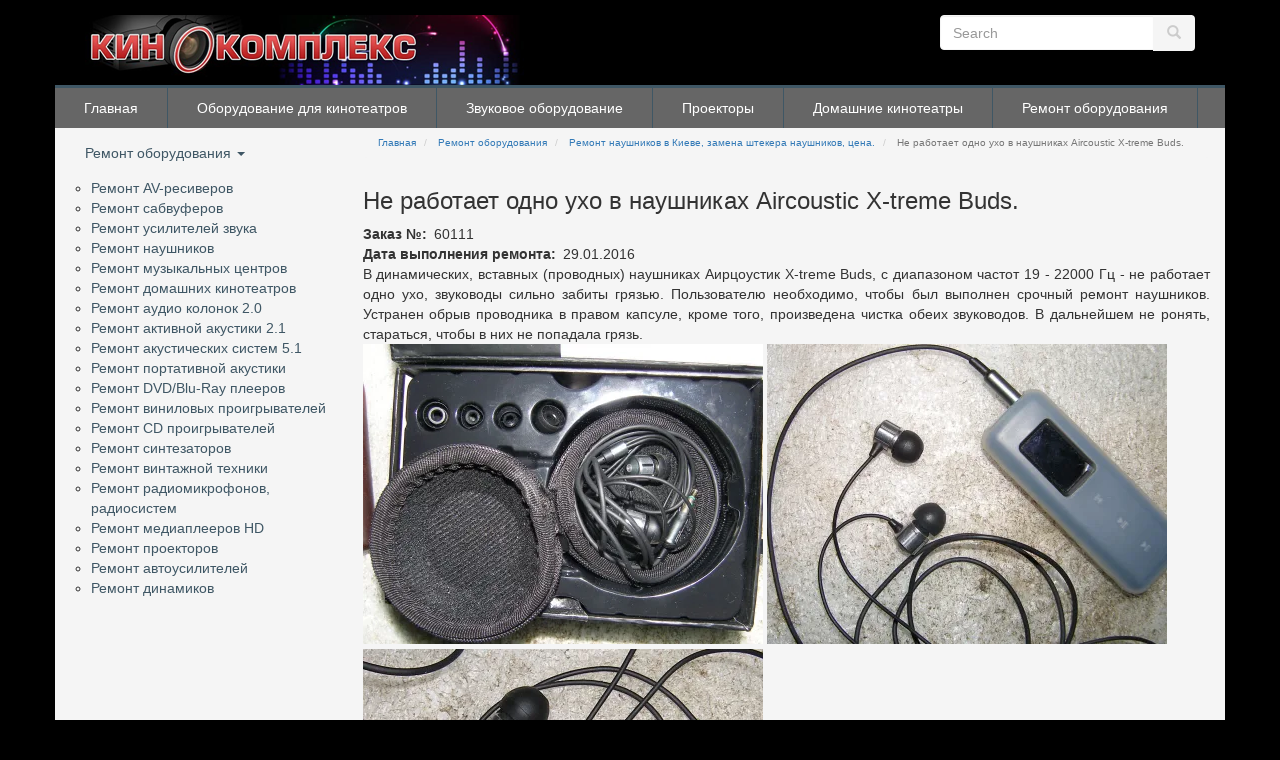

--- FILE ---
content_type: text/html; charset=UTF-8
request_url: https://kinocomplex.com.ua/repair/remont-naushnikov/261
body_size: 5739
content:
<!DOCTYPE html>
<html  lang="ru" dir="ltr">
  <head>
    <meta charset="utf-8" />
<meta name="description" content="В динамических, вставных (проводных) наушниках Аирцоустик X-treme Buds, с диапазоном частот 19 - 22000 Гц - не работает одно ухо, звуководы сильно забиты грязью. Пользователю необходимо, чтобы был выполнен срочный ремонт наушников. Устранен обрыв проводника в правом капсуле, кроме того, произведена чистка обеих звуководов. В дальнейшем не ронять, стараться, чтобы в них не попадала грязь." />
<link rel="canonical" href="https://kinocomplex.com.ua/repair/remont-naushnikov/261" />
<meta name="Generator" content="Drupal 10 (https://www.drupal.org)" />
<meta name="MobileOptimized" content="width" />
<meta name="HandheldFriendly" content="true" />
<meta name="viewport" content="width=device-width, initial-scale=1.0" />
<link rel="icon" href="/themes/contrib/kinocomplex/favicon.ico" type="image/vnd.microsoft.icon" />

    <title>Не работает одно ухо в наушниках Aircoustic X-treme Buds. | Кинокомплекс-сервис</title>
    <link rel="stylesheet" media="all" href="/sites/default/files/css/css_G3tFIaI5rPHtEe1HDU7O9O8yMYzegQd8iLp-GRU-s8M.css?delta=0&amp;language=ru&amp;theme=kinocomplex&amp;include=eJwFwdEJACAIBcCFAmfS0p-KF2pU23cnQEY6LzLnqQfeS8WACy41Nd4jS7xInSQc-gHaGRMf" />
<link rel="stylesheet" media="all" href="https://cdn.jsdelivr.net/npm/entreprise7pro-bootstrap@3.4.5/dist/css/bootstrap.min.css" integrity="sha256-J8Qcym3bYNXc/gGB6fs4vFv/XDiug+tOuXJlsIMrXzo=" crossorigin="anonymous" />
<link rel="stylesheet" media="all" href="https://cdn.jsdelivr.net/npm/@unicorn-fail/drupal-bootstrap-styles@0.0.2/dist/3.1.1/7.x-3.x/drupal-bootstrap.min.css" integrity="sha512-nrwoY8z0/iCnnY9J1g189dfuRMCdI5JBwgvzKvwXC4dZ+145UNBUs+VdeG/TUuYRqlQbMlL4l8U3yT7pVss9Rg==" crossorigin="anonymous" />
<link rel="stylesheet" media="all" href="https://cdn.jsdelivr.net/npm/@unicorn-fail/drupal-bootstrap-styles@0.0.2/dist/3.1.1/8.x-3.x/drupal-bootstrap.min.css" integrity="sha512-jM5OBHt8tKkl65deNLp2dhFMAwoqHBIbzSW0WiRRwJfHzGoxAFuCowGd9hYi1vU8ce5xpa5IGmZBJujm/7rVtw==" crossorigin="anonymous" />
<link rel="stylesheet" media="all" href="https://cdn.jsdelivr.net/npm/@unicorn-fail/drupal-bootstrap-styles@0.0.2/dist/3.2.0/7.x-3.x/drupal-bootstrap.min.css" integrity="sha512-U2uRfTiJxR2skZ8hIFUv5y6dOBd9s8xW+YtYScDkVzHEen0kU0G9mH8F2W27r6kWdHc0EKYGY3JTT3C4pEN+/g==" crossorigin="anonymous" />
<link rel="stylesheet" media="all" href="https://cdn.jsdelivr.net/npm/@unicorn-fail/drupal-bootstrap-styles@0.0.2/dist/3.2.0/8.x-3.x/drupal-bootstrap.min.css" integrity="sha512-JXQ3Lp7Oc2/VyHbK4DKvRSwk2MVBTb6tV5Zv/3d7UIJKlNEGT1yws9vwOVUkpsTY0o8zcbCLPpCBG2NrZMBJyQ==" crossorigin="anonymous" />
<link rel="stylesheet" media="all" href="https://cdn.jsdelivr.net/npm/@unicorn-fail/drupal-bootstrap-styles@0.0.2/dist/3.3.1/7.x-3.x/drupal-bootstrap.min.css" integrity="sha512-ZbcpXUXjMO/AFuX8V7yWatyCWP4A4HMfXirwInFWwcxibyAu7jHhwgEA1jO4Xt/UACKU29cG5MxhF/i8SpfiWA==" crossorigin="anonymous" />
<link rel="stylesheet" media="all" href="https://cdn.jsdelivr.net/npm/@unicorn-fail/drupal-bootstrap-styles@0.0.2/dist/3.3.1/8.x-3.x/drupal-bootstrap.min.css" integrity="sha512-kTMXGtKrWAdF2+qSCfCTa16wLEVDAAopNlklx4qPXPMamBQOFGHXz0HDwz1bGhstsi17f2SYVNaYVRHWYeg3RQ==" crossorigin="anonymous" />
<link rel="stylesheet" media="all" href="https://cdn.jsdelivr.net/npm/@unicorn-fail/drupal-bootstrap-styles@0.0.2/dist/3.4.0/8.x-3.x/drupal-bootstrap.min.css" integrity="sha512-tGFFYdzcicBwsd5EPO92iUIytu9UkQR3tLMbORL9sfi/WswiHkA1O3ri9yHW+5dXk18Rd+pluMeDBrPKSwNCvw==" crossorigin="anonymous" />
<link rel="stylesheet" media="all" href="/sites/default/files/css/css_8c8tLrewIyOmMQgYHDthdlfF97UtkwtLymBW7o090h0.css?delta=9&amp;language=ru&amp;theme=kinocomplex&amp;include=eJwFwdEJACAIBcCFAmfS0p-KF2pU23cnQEY6LzLnqQfeS8WACy41Nd4jS7xInSQc-gHaGRMf" />

    
        <!-- Google Tag (gtag.js) -->
        <script>
          function loadGtag() {
            var script = document.createElement('script');
            script.src = "https://www.googletagmanager.com/gtag/js?id=G-3FYX7CJLJ2";
            script.async = true;
            document.head.appendChild(script);
        
            script.onload = function() {
              window.dataLayer = window.dataLayer || [];
              function gtag(){dataLayer.push(arguments);}
              gtag('js', new Date());
              gtag('config', 'G-3FYX7CJLJ2');
            };
          }
        // Викликаємо після взаємодії користувача (наприклад, прокручування сторінки)
          document.addEventListener('scroll', loadGtag, { once: true });
        </script>    
  </head>
  <body class="path-node page-node-type-headphones has-glyphicons">
    <a href="#main-content" class="visually-hidden focusable skip-link">
      Перейти к основному содержанию
    </a>
    
      <div class="dialog-off-canvas-main-canvas" data-off-canvas-main-canvas>
    

  <div role="main" class="main-container container js-quickedit-main-content">
    <div class="row">
    
      <section class="col-sm-12">
        <div class="col-sm-6">
          <div class="navbar-header">
              <a class="logo" navbar-btn pull-left" href="/" title="Главная" rel="home">
                <img src="/themes/contrib/kinocomplex/logo.png" alt="Главная" />
              </a>
          </div>
        </div>
        <div class="col-sm-3">
            
        </div>
        <div class="col-sm-3">
              <div class="region region-search">
    <div class="search-block-form block block-search block-search-form-block" data-drupal-selector="search-block-form" id="block-formapoiska" role="search">
  
    
      <form action="/search/node" method="get" id="search-block-form" accept-charset="UTF-8">
  <div class="form-item js-form-item form-type-search js-form-type-search form-item-keys js-form-item-keys form-no-label form-group">
      <label for="edit-keys" class="control-label sr-only">Search</label>
  
  
  <div class="input-group"><input title="Введите ключевые слова для поиска." data-drupal-selector="edit-keys" class="form-search form-control" placeholder="Search" type="search" id="edit-keys" name="keys" value="" size="15" maxlength="128" /><span class="input-group-btn"><button type="submit" value="Search" class="button js-form-submit form-submit btn-primary btn icon-only"><span class="sr-only">Search</span><span class="icon glyphicon glyphicon-search" aria-hidden="true"></span></button></span></div>

  
  
      <div id="edit-keys--description" class="description help-block">
      Введите ключевые слова для поиска.
    </div>
  </div>
<div class="form-actions form-group js-form-wrapper form-wrapper" data-drupal-selector="edit-actions" id="edit-actions"></div>

</form>

  </div>

  </div>

        </div>
      </section>

                              <div class="col-sm-12 top-menu" role="heading">
              <div class="region region-header">
    <nav role="navigation" aria-labelledby="block-glavnoemenyu-menu" id="block-glavnoemenyu">
            <h2 class="sr-only" id="block-glavnoemenyu-menu">Главное меню</h2>

      
      <ul class="menu menu--main nav navbar-nav">
                      <li class="first">
                                        <a href="/" data-drupal-link-system-path="&lt;front&gt;">Главная</a>
              </li>
                      <li>
                                        <a href="/cinema" data-drupal-link-system-path="node/106">Оборудование для кинотеатров</a>
              </li>
                      <li>
                                        <a href="/soundequipment" title="" data-drupal-link-system-path="node/130">Звуковое оборудование</a>
              </li>
                      <li>
                                        <a href="/projectors" title="" data-drupal-link-system-path="node/136">Проекторы</a>
              </li>
                      <li>
                                        <a href="/homecinema" title="" data-drupal-link-system-path="node/121">Домашние кинотеатры</a>
              </li>
                      <li class="last">
                                        <a href="/repair" data-drupal-link-system-path="node/192">Ремонт оборудования</a>
              </li>
        </ul>
  

  </nav>

  </div>

          </div>
                    
      <div class="col-sm-12 all-content">
  
                              <aside class="col-sm-3" role="complementary">
              <div class="region region-sidebar-first">
    <nav role="navigation" aria-labelledby="block-slevaremontoborudovaniya-menu" id="block-slevaremontoborudovaniya">
            
  <h2 class="visually-hidden" id="block-slevaremontoborudovaniya-menu">Ремонт оборудования</h2>
  

        
      <ul class="menu menu--menu-left-repair nav navbar-nav navbar-left">
                      <li class="expanded dropdown first last">
                                                                    <a href="/repair" class="dropdown-toggle" data-toggle="" data-drupal-link-system-path="node/192">Ремонт оборудования <span class="caret"></span></a>
                        <ul>
                      <li class="first">
                                        <a href="/repair/remont-av-resiverov" data-drupal-link-system-path="repair/remont-av-resiverov">Ремонт AV-ресиверов</a>
              </li>
                      <li>
                                        <a href="/repair/remont-sabvuferov" data-drupal-link-system-path="repair/remont-sabvuferov">Ремонт сабвуферов</a>
              </li>
                      <li>
                                        <a href="/repair/remont-usilitelej-zvuka" data-drupal-link-system-path="repair/remont-usilitelej-zvuka">Ремонт усилителей звука</a>
              </li>
                      <li>
                                        <a href="/repair/remont-naushnikov" data-drupal-link-system-path="repair/remont-naushnikov">Ремонт наушников</a>
              </li>
                      <li>
                                        <a href="/repair/remont-muzikalnyh-centrov" data-drupal-link-system-path="repair/remont-muzikalnyh-centrov">Ремонт музыкальных центров</a>
              </li>
                      <li>
                                        <a href="/repair/remont-domashnih-kinoteatrov" data-drupal-link-system-path="repair/remont-domashnih-kinoteatrov">Ремонт домашних кинотеатров</a>
              </li>
                      <li>
                                        <a href="/repair/remont-audio-kolonok" data-drupal-link-system-path="repair/remont-audio-kolonok">Ремонт аудио колонок 2.0</a>
              </li>
                      <li>
                                        <a href="/repair/remont-aktivnoj-akustiki-2-1" data-drupal-link-system-path="repair/remont-aktivnoj-akustiki-2-1">Ремонт активной акустики 2.1</a>
              </li>
                      <li>
                                        <a href="/repair/remont-akusticheskih-sistem-5-1" data-drupal-link-system-path="repair/remont-akusticheskih-sistem-5-1">Ремонт акустических систем 5.1</a>
              </li>
                      <li>
                                        <a href="/repair/remont-portativnoj-akustiki" data-drupal-link-system-path="repair/remont-portativnoj-akustiki">Ремонт портативной акустики</a>
              </li>
                      <li>
                                        <a href="/repair/remont-dvd-blu-ray-pleerov" data-drupal-link-system-path="repair/remont-dvd-blu-ray-pleerov">Ремонт DVD/Blu-Ray плееров</a>
              </li>
                      <li>
                                        <a href="/repair/remont-proigryvatelej-vinilovyh-plastinok" data-drupal-link-system-path="repair/remont-proigryvatelej-vinilovyh-plastinok">Ремонт виниловых проигрывателей</a>
              </li>
                      <li>
                                        <a href="/repair/remont-cd-proigryvatelej" data-drupal-link-system-path="repair/remont-cd-proigryvatelej">Ремонт CD проигрывателей</a>
              </li>
                      <li>
                                        <a href="/repair/remont-sintezatorov" data-drupal-link-system-path="repair/remont-sintezatorov">Ремонт синтезаторов</a>
              </li>
                      <li>
                                        <a href="/repair/remont-vintazhnoj-tehniki" data-drupal-link-system-path="repair/remont-vintazhnoj-tehniki">Ремонт винтажной техники</a>
              </li>
                      <li>
                                        <a href="/repair/remont-radiomikrofonov-radiosistem" data-drupal-link-system-path="repair/remont-radiomikrofonov-radiosistem">Ремонт радиомикрофонов, радиосистем</a>
              </li>
                      <li>
                                        <a href="/repair/remont-mediapleerov-hd" data-drupal-link-system-path="repair/remont-mediapleerov-hd">Ремонт медиаплееров HD</a>
              </li>
                      <li>
                                        <a href="/repair/remont-proektorov" data-drupal-link-system-path="repair/remont-proektorov">Ремонт проекторов</a>
              </li>
                      <li>
                                        <a href="/repair/remont-avtousilitelej" data-drupal-link-system-path="repair/remont-avtousilitelej">Ремонт автоусилителей</a>
              </li>
                      <li class="last">
                                        <a href="/repair/remont-dinamikov" data-drupal-link-system-path="repair/remont-dinamikov">Ремонт динамиков</a>
              </li>
        </ul>
  
              </li>
        </ul>
  

  </nav>

  </div>

          </aside>
              
                  <section class="col-sm-9">

                
                
                          <a id="main-content"></a>
            <div class="region region-content">
    <div data-drupal-messages-fallback class="hidden"></div>    <ol class="breadcrumb">
          <li >
                  <a href="/">Главная</a>
              </li>
          <li >
                  <a href="/repair">Ремонт оборудования</a>
              </li>
          <li >
                  <a href="/repair/remont-naushnikov">Ремонт наушников в Киеве, замена штекера наушников, цена.</a>
              </li>
          <li  class="active">
                  Не работает одно ухо в наушниках Aircoustic X-treme Buds.
              </li>
      </ol>

    <h1 class="page-header">
<span>Не работает одно ухо в наушниках Aircoustic X-treme Buds.</span>
</h1>

  <article data-history-node-id="261" class="headphones full clearfix">

  
    

  
  <div class="content">
    
  <div class="field field--name-field-number field--type-string field--label-inline">
    <div class="field--label">Заказ №</div>
              <div class="field--item">60111</div>
          </div>

  <div class="field field--name-field-date field--type-datetime field--label-inline">
    <div class="field--label">Дата выполнения ремонта</div>
              <div class="field--item"><time datetime="2016-01-29T12:00:00Z">29.01.2016</time>
</div>
          </div>

            <div class="field field--name-body field--type-text-with-summary field--label-hidden field--item"><p class="rtejustify">В динамических, вставных (проводных) наушниках Аирцоустик X-treme Buds, с диапазоном частот 19 - 22000 Гц - не работает одно ухо, звуководы сильно забиты грязью. Пользователю необходимо, чтобы был выполнен срочный ремонт наушников. Устранен обрыв проводника в правом капсуле, кроме того, произведена чистка обеих звуководов. В дальнейшем не ронять, стараться, чтобы в них не попадала грязь.</p>
</div>
      
            <div class="field field--name-field-photo-1 field--type-image field--label-hidden field--item">
<a href="https://kinocomplex.com.ua/sites/default/files/styles/vatermarka/public/imageaccess/remont-naushnikov-aircoustic-x-treme-buds-1.jpg.webp?itok=KU2uazDG" aria-label="{&quot;alt&quot;:&quot;&quot;}" role="button"  title="" data-colorbox-gallery="gallery-headphones-261-4e_Jdiuizrc" class="colorbox" aria-controls="colorbox-t-wnPlvWQzA" data-cbox-img-attrs="{&quot;alt&quot;:&quot;&quot;}"><img id="colorbox-t-wnPlvWQzA" src="/sites/default/files/styles/gallery_400kh300/public/imageaccess/remont-naushnikov-aircoustic-x-treme-buds-1.jpg.webp?itok=DXeSlMeL" width="400" height="300" alt="" loading="lazy" class="img-responsive" />

</a>
</div>
      
            <div class="field field--name-field-photo-2 field--type-image field--label-hidden field--item">
<a href="https://kinocomplex.com.ua/sites/default/files/styles/vatermarka/public/imageaccess/remont-naushnikov-aircoustic-x-treme-buds-2.jpg.webp?itok=tVGLC-wW" aria-label="{&quot;alt&quot;:&quot;&quot;}" role="button"  title="" data-colorbox-gallery="gallery-headphones-261-4e_Jdiuizrc" class="colorbox" aria-controls="colorbox-XUYMfeHjSVI" data-cbox-img-attrs="{&quot;alt&quot;:&quot;&quot;}"><img id="colorbox-XUYMfeHjSVI" src="/sites/default/files/styles/gallery_400kh300/public/imageaccess/remont-naushnikov-aircoustic-x-treme-buds-2.jpg.webp?itok=lIQhKFXU" width="400" height="300" alt="" loading="lazy" class="img-responsive" />

</a>
</div>
      
            <div class="field field--name-field-photo-3 field--type-image field--label-hidden field--item">
<a href="https://kinocomplex.com.ua/sites/default/files/styles/vatermarka/public/imageaccess/remont-naushnikov-aircoustic-x-treme-buds-3.jpg.webp?itok=PoXYBRiX" aria-label="{&quot;alt&quot;:&quot;&quot;}" role="button"  title="" data-colorbox-gallery="gallery-headphones-261-4e_Jdiuizrc" class="colorbox" aria-controls="colorbox-dLdNvwDKMtc" data-cbox-img-attrs="{&quot;alt&quot;:&quot;&quot;}"><img id="colorbox-dLdNvwDKMtc" src="/sites/default/files/styles/gallery_400kh300/public/imageaccess/remont-naushnikov-aircoustic-x-treme-buds-3.jpg.webp?itok=XwBmriEG" width="400" height="300" alt="" loading="lazy" class="img-responsive" />

</a>
</div>
      <section>
  
  

  
</section>

  </div>

</article>


  </div>

              </section>

                  </div>
    </div>
  </div>

      <footer class="footer container" role="contentinfo">
        <div class="region region-footer">
    <nav role="navigation" aria-labelledby="block-topmenu-menu" id="block-topmenu">
            
  <h2 class="visually-hidden" id="block-topmenu-menu">Topmenu</h2>
  

        
      <ul class="menu menu--menu-topmenu nav">
                      <li class="first">
                                        <a href="/news" data-drupal-link-system-path="news">Новости и события</a>
              </li>
                      <li>
                                        <a href="/completed" title="" data-drupal-link-system-path="node/181">Реализованные проекты</a>
              </li>
                      <li>
                                        <a href="/katalog" title="" data-drupal-link-system-path="node/162">Каталог оборудования</a>
              </li>
                      <li>
                                        <span class="navbar-text">Цены</span>
              </li>
                      <li>
                                        <span class="navbar-text">Сервис</span>
              </li>
                      <li>
                                        <a href="/partner" title="" data-drupal-link-system-path="node/179">Наши партнеры</a>
              </li>
                      <li class="last">
                                        <a href="/contacts" title="" data-drupal-link-system-path="node/180">Контакты</a>
              </li>
        </ul>
  

  </nav>

  </div>

      <p class="footer">© Кинокомплекс-сервис, 2007-2026</p>
    </footer>
  
  </div>

    
    <script type="application/json" data-drupal-selector="drupal-settings-json">{"path":{"baseUrl":"\/","pathPrefix":"","currentPath":"node\/261","currentPathIsAdmin":false,"isFront":false,"currentLanguage":"ru"},"pluralDelimiter":"\u0003","suppressDeprecationErrors":true,"bootstrap":{"forms_has_error_value_toggle":1,"modal_animation":1,"modal_backdrop":"true","modal_focus_input":1,"modal_keyboard":1,"modal_select_text":1,"modal_show":1,"modal_size":"","popover_enabled":1,"popover_animation":1,"popover_auto_close":1,"popover_container":"body","popover_content":"","popover_delay":"0","popover_html":0,"popover_placement":"right","popover_selector":"","popover_title":"","popover_trigger":"click"},"colorbox":{"opacity":"0.85","current":"{current} \u0438\u0437 {total}","previous":"\u00ab \u041f\u0440\u0435\u0434\u044b\u0434\u0443\u0449\u0438\u0439","next":"\u0421\u043b\u0435\u0434\u0443\u044e\u0449\u0438\u0439 \u00bb","close":"Close","maxWidth":"98%","maxHeight":"98%","fixed":true,"mobiledetect":true,"mobiledevicewidth":"480px"},"ajaxTrustedUrl":{"\/search\/node":true},"user":{"uid":0,"permissionsHash":"39d17ed2a6ec2dfde7e0971110a8d61a87733c998be128580f282223f29b71ab"}}</script>
<script src="/sites/default/files/js/js_wH7_eX1VJD5SP_zSJfJSVEl0HB5XHo61plucJUzBDvM.js?scope=footer&amp;delta=0&amp;language=ru&amp;theme=kinocomplex&amp;include=eJxNyNEKgCAMBdAfEvZJ4mrCwLpjzdC_78nq7XAYiCu8GPFSNpesp0Z6iwyGWzxtaHDGoIVvdqmlt_gFDuuudT4AfShe"></script>
<script src="https://cdn.jsdelivr.net/npm/entreprise7pro-bootstrap@3.4.5/dist/js/bootstrap.min.js" integrity="sha256-zJRQeph5njBAX9gZ3Bscm6lAc0AfE5QWO0ZkvJoC8jg=" crossorigin="anonymous"></script>
<script src="/sites/default/files/js/js_1n-NT4VT_CSa0zb-kiCV-M3QT36TBHuu3ttemvhidXo.js?scope=footer&amp;delta=2&amp;language=ru&amp;theme=kinocomplex&amp;include=eJxNyNEKgCAMBdAfEvZJ4mrCwLpjzdC_78nq7XAYiCu8GPFSNpesp0Z6iwyGWzxtaHDGoIVvdqmlt_gFDuuudT4AfShe"></script>

  </body>
</html>


--- FILE ---
content_type: text/css
request_url: https://kinocomplex.com.ua/sites/default/files/css/css_8c8tLrewIyOmMQgYHDthdlfF97UtkwtLymBW7o090h0.css?delta=9&language=ru&theme=kinocomplex&include=eJwFwdEJACAIBcCFAmfS0p-KF2pU23cnQEY6LzLnqQfeS8WACy41Nd4jS7xInSQc-gHaGRMf
body_size: 703
content:
/* @license GPL-2.0-or-later https://www.drupal.org/licensing/faq */
#block-glavnoemenyu{overflow:hidden;background:#666;border-top:3px solid #3F5765}#block-glavnoemenyu li a:hover{background:#3F5765;transition:1s}#block-glavnoemenyu li a{color:white;border-right:1px solid #3F5765;padding:10px 29px;}img{max-width:100%;}.field--name-field-photo-1,.field--name-field-photo-2,.field--name-field-photo-3,.field--name-field-photo-4{display:inline-block;}.partners{height:50px;}.menu--menu-topmenu li{display:inline-block;}.menu--menu-topmenu a{color:whitesmoke;}.menu--menu-topmenu a:hover{color:#3F5765;}.menu.navbar-left li a{color:#3F5765;}.menu--menu-topmenu .navbar-text{padding:10px 15px;margin:0;float:unset;color:whitesmoke;}.menu--menu-left-repair .is-active{text-decoration:underline;}body{background:black;}.path-frontpage .img-responsive{margin:0 auto;}.col-sm-12.all-content{background:whitesmoke;padding:0;}.col-sm-12.top-menu{padding:0;}.page-header{padding:10px 0!important;margin:0!important;font-size:24px;border-bottom:none!important;}.content{padding-bottom:20px;}.rtejustify{text-align:justify;}.field--name-field-news-img,.field--name-field-old-photo-small,.field--name-field-old-photo-big{float:left;margin-right:10px;}.other-page h1{font-size:24px;}.page-node-type-menu-page .content li{list-style-type:none;}.page-node-type-menu-page .content li::before{content:'\f111';font-family:"Font Awesome 5 Free";font-weight:bold;margin-right:5px;font-size:5px;}.completed .view-row-separator{border:0.5px solid white;text-align:center;margin:5px;box-shadow:rgba(0,0,0,0.16) 0px 1px 4px;color:black;opacity:0.8;}.completed .view-row-separator:hover{background:#3F5765;opacity:1;color:#fff;transition:1s;}.other-page table td{border:1px solid gray;padding:5px;}.pager-nav{clear:both;}.pager__item.pager__item--previous,.pager__item.pager__item--next{display:none;}.pagination .is-active a{background:#3F5765;color:whitesmoke;border:1px solid #3F5765;}.pagination li a{color:#3F5765;}.pagination li a:hover,.pagination .is-active a:hover{color:whitesmoke;background:#3F5765;}.news .views-row{margin:20px 0;overflow:hidden;text-align:justify;border-bottom:1px solid gray;padding-bottom:20px;}.news .views-row:last-child{border:none;}.news .views-field-title{font-size:20px;}.news .views-field-created{margin:8px 0;color:gray;}.breadcrumb{font-size:10px;}.footer{margin-top:0px;padding-top:10px;padding-bottom:10px;border-top:5px solid #3F5765;background:#34495E;}p.footer{text-align:center;color:whitesmoke;font-size:12px;border-top:1px dotted whitesmoke;}.button-repair-type{width:200px;display:inline-block;text-align:center;height:200px;vertical-align:top;background:#3F5765;margin-top:10px;}.button-repair-type a{color:whitesmoke;}.button-wrapper{text-align:center;}#search-block-form button{color:#ccc;background:whitesmoke;border:2px solid whitesmoke;}#search-block-form input{height:35px;border:1px solid whitesmoke;}#edit-keys--description{display:none;}
